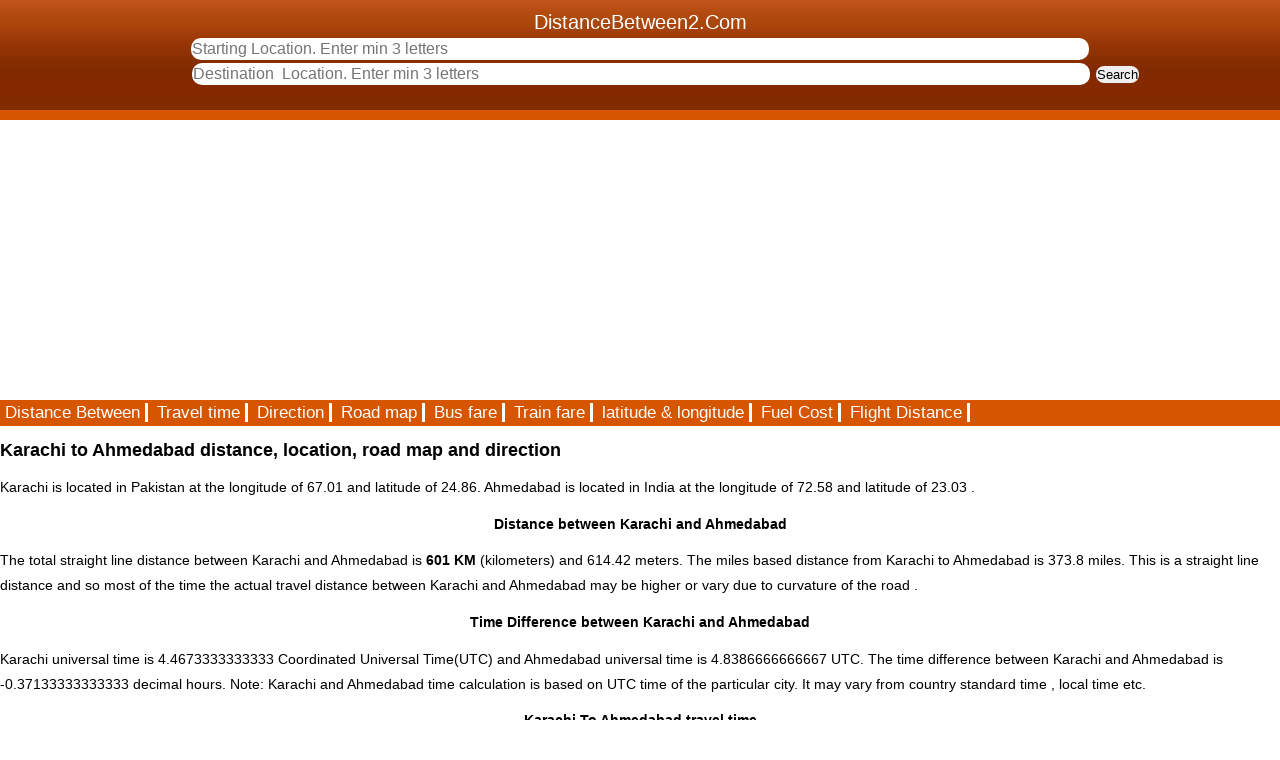

--- FILE ---
content_type: text/html; charset=UTF-8
request_url: https://distancebetween2.com/karachi/ahmedabad
body_size: 3670
content:
<!DOCTYPE html>
<html lang="en">
<head>
	<title>Distance between Karachi and Ahmedabad is 601 KM / 373.8 miles</title>
	<link rel="icon" type="image/gif" href="/travel/favicon.ico" >
	<meta name='Description' content='Distance between Karachi and  Ahmedabad is 601 KM and  614.42 meters that is  373.8 miles. Karachi to Ahmedabad travel route / road map is available.'>
	<meta name='keywords' content='Distance between Karachi and Ahmedabad, Karachi to Ahmedabad distance, distance from Karachi to  Ahmedabad, Karachi  Ahmedabad distance, Karachi to Ahmedabad road map, Karachi to Ahmedabad direction, Karachi to Ahmedabad travel time' >
	<meta http-equiv='Content-Type' content="text/html;charset=UTF-8" >
	<meta name="viewport" content="width=device-width, initial-scale=1" >
	<style>
	#header{padding-top:10px;background:#D55500 url('/travel/headerbgmobile.jpg') repeat-x ;
color:#ffffff;font-size: 20px;height:110px;text-align:center;}
	#header input{border-radius: 10px;     border:solid 0px black;    padding:1px;}
	#city1{	height:20px;font-size:16px;width:70%;color:#0000ff;	}
	#city2{	height:20px;font-size:16px;width:70%;color:#0000ff;	}
	#cmdSubmit{	 margin-left:80px; font-size:15px;width:100px; }
	#headerNavi {background:#D55500;}
	#headerNavi a{background:#D55500;color:#ffffff;text-decoration: none;font-size:1.2em;border-right: 3px solid #ffffff;text-align:center;padding-left:5px;padding-right:5px;}
	#headerNavi  a:hover{background:#0000ff;color:#ffffff;}
	#footer {background:#FFCD9A;color:#173452;border-top:0 solid #FCE1BE;text-align:center;}
	#footer a {color:#173452;font-size:0.8em;text-decoration:none;}
	body{	color:#000000;	margin:0;	padding:0;	background:#ffffff;	font-size:14px;	font-family:arial,sans-serif;	line-height:25px;}
	#page{	padding-left:0px;	width:100%;}
	h2{font-size:14px;text-align: center;}
	h1{font-size:18px;}
	h3{display:inline !important;text-transform:none;font-weight: inherit;font-style: inherit;font-size: 100%;
font-family: inherit;clear:none;color:inherit;margin:0;padding:0;}
	#frmSearch{text-align: center; }
	fieldset{border:0px;text-align:center;}
	 </style>
</head>
<body>
	<div id='header'>
		DistanceBetween2.Com<br>
		<script src="/travel/index.js" defer></script>
<form  style="display: inline;" method="post" action="/travel/user/search/" id="frmSearch" onsubmit="return validateForm()">
	<input type="hidden" name="country" id="country"  value="MTc2OTM5NjgwNw==">
	<input type="text" name="city1" id="city1" autocomplete="off" list="cityfromlist" placeholder="Starting Location. Enter min 3 letters"><br>
	<datalist id="cityfromlist">
	</datalist>
	<input style="margin-left:50px" type="text" name="city2" id="city2" autocomplete="off" list="citytolist" placeholder="Destination  Location. Enter min 3 letters">
	<datalist id="citytolist">
	</datalist> 
	<input type="submit" value="Search" name="cmdSubmit">
</form>

	
	</div>
	<div id='page'>
		<script async src="//pagead2.googlesyndication.com/pagead/js/adsbygoogle.js"></script>
<!-- AutoAds1 -->
<ins class="adsbygoogle"
     style="display:block"
     data-ad-client="ca-pub-6918312604997203"
     data-ad-slot="5332014832"
     data-ad-format="auto"></ins>
<script>
(adsbygoogle = window.adsbygoogle || []).push({});
</script>		<div id='headerNavi'>
			<a href="/" >Distance Between</a> 
			<a href="/travel/time/" >Travel time</a>
			<a href="/travel/driving-directions/" title="driving direction">Direction</a>
			<a href="/travel/road-map/" >Road map</a> 
			<a href="/travel/bus-fare/" >Bus fare</a>
			<a href="/travel/train-fare/" >Train fare</a>
			<a href="/travel/latitude-longitude/">latitude & longitude</a> 
			<a href="/travel/fuel-cost-calculator/" >Fuel Cost</a> 
			<a href="/travel/flight-distance/" >Flight Distance</a> 
		</div>
		<h1>Karachi to Ahmedabad distance, location, road map and direction</h1>Karachi is located  in <span class='spanStrong'>Pakistan</span>  at the longitude of 67.01 and latitude of 24.86. Ahmedabad is  located in  <span class='spanStrong'>India</span> at the longitude of 72.58 and latitude of 23.03 . 
<h2>Distance between Karachi and Ahmedabad</h2>The total straight line distance between Karachi and Ahmedabad is <strong>601 KM</strong>  (kilometers) and 614.42 meters. The miles based distance from Karachi to Ahmedabad is <span class='spanStrong'>373.8</span> miles. This is a straight line distance and so most of the time the actual travel distance between Karachi and Ahmedabad may be higher or vary due to curvature of  the road .<h2>Time Difference between Karachi and Ahmedabad</h2>
Karachi universal time is 4.4673333333333 Coordinated Universal Time(UTC) and Ahmedabad universal time is 4.8386666666667 UTC. The time difference between Karachi and Ahmedabad is <span class='spanStrong'>-0.37133333333333 decimal hours</span>.<span class='spanStrong'> Note:</span> Karachi and Ahmedabad time calculation is based on UTC time of the particular city. It may vary from country standard time , local time etc.
<h2>Karachi To Ahmedabad travel time</h2>Karachi is located around 601 KM away from Ahmedabad  so if you  travel at the consistent speed of 50 KM per hour you can reach  Ahmedabad in 12.03 hours. Your Ahmedabad travel time may vary due to your bus speed, train speed or depending upon the vehicle you use.<h2>Karachi To Ahmedabad road map</h2>Ahmedabad is located  nearly <span class='spanStrong'>west</span> side to Karachi. The given west direction from Karachi is only approximate. The given google map shows the direction in which the blue color line indicates road connectivity  to Ahmedabad . In the travel map towards Ahmedabad you may find en route hotels, tourist spots, picnic spots, petrol pumps and various religious places. The given google map is not comfortable to view all the places as per your expectation then to view street maps, local places see our detailed map here.<div id="directions-panel" style="width:99%;overflow: auto;"></div>
  <script src="/travel/road-map/OpenLayers.js" defer></script>
  <script>
  function showOpenLayer(lon, lat){
    map = new OpenLayers.Map("map-canvas");
    map.addLayer(new OpenLayers.Layer.OSM());
    var lonLat = new OpenLayers.LonLat(lon,lat)
          .transform(
            new OpenLayers.Projection("EPSG:4326"), // transform from WGS 1984
            map.getProjectionObject() // to Spherical Mercator Projection
          );
    var zoom=12;
    var markers = new OpenLayers.Layer.Markers( "Markers" );
    map.addLayer(markers);
    markers.addMarker(new OpenLayers.Marker(lonLat));
    map.setCenter (lonLat, zoom);
  }
  </script> 
<div id="map-canvas" style="height:400px;width:99%;background:#cccccc;text-align:center;" >
	<form action="#">
		<fieldset><input type="button" style='font-size:20px' onclick="showOpenLayer(67.01,24.86);" value="View Map" >
		</fieldset>
	</form>
</div>
<h2>Karachi To Ahmedabad driving direction</h2>The following diriving direction guides you to reach Ahmedabad from Karachi. Our straight line distance may vary from google distance.<h2>Travel Distance from Karachi</h2>
	The onward journey distance may vary from downward distance due to one way traffic road. This website gives the travel information and  distance for all the cities in the globe. For example  if you have any queries like what is the distance between Karachi and Ahmedabad ? and How far is Karachi from Ahmedabad?.  Driving distance between  Karachi and Ahmedabad.  Karachi to  Ahmedabad distance by road. Distance between Karachi and Ahmedabad is 601 KM / 373.8 miles. It will answer those queires aslo. Some popular travel routes and their links are given here :-  <ul><li><a href="/karachi/goa">distance between Karachi and Goa</a></li>
<li><a href="/karachi/guangzhou">distance between Karachi and Guangzhou</a></li>
<li><a href="/karachi/gujarat">distance between Karachi and Gujarat</a></li>
<li><a href="/karachi/gujranwala">distance between Karachi and Gujranwala</a></li>
<li><a href="/karachi/guwahati">distance between Karachi and Guwahati</a></li>
<li><a href="/karachi/gwadar">distance between Karachi and Gwadar</a></li>
<li><a href="/karachi/hala">distance between Karachi and Hala</a></li>
<li><a href="/karachi/hanoi">distance between Karachi and Hanoi</a></li>
<li><a href="/karachi/hong_kong">distance between Karachi and Hong Kong</a></li>
<li><a href="/karachi/houston">distance between Karachi and Houston</a></li>
<li><a href="/karachi/hub">distance between Karachi and Hub</a></li>
<li><a href="/karachi/hyderabad">distance between Karachi and Hyderabad</a></li>
<li><a href="/karachi/india">distance between Karachi and India</a></li>
<li><a href="/karachi/indore">distance between Karachi and Indore</a></li>
<li><a href="/karachi/iran">distance between Karachi and Iran</a></li>
<li><a href="/karachi/iraq">distance between Karachi and Iraq</a></li>
</ul><ul><li><a href="/karad/ganpatipule">distance between Karad and Ganpatipule</a></li></ul><h4>Travelers and visitors are welcome to write more travel information about Karachi and Ahmedabad.</h4>
			<ul>
				<li>It can be your previous travel experience between Karachi and Ahmedabad.</li>
				<li>Available transport routes to reach Ahmedabad like train routes, bus routes, air routes and cruise routes.</li>
				<li>Tourist places or any other important places on the routes between Karachi and Ahmedabad.</li>
				<li>Hotels, restaurant information on the way to Ahmedabad.</li>
				<li>Photos related to  Karachi and Ahmedabad or en route.</li>
				<li>Travel queries and other relavent information related to this page.</li>
			</ul>
			<div>
<form method="post" action="/travel/user/travel_comments.php">
	<fieldset>
	<input name="txtURL" value="karachi/ahmedabad" type="hidden" >
	<textarea name="txtComments" maxlength="500" cols="67" rows="5"></textarea><br>
	Name :<input name="txtName" value="" maxlength="40" size="35"   type="text" >
	Email :<input name="txtEmail" value="" maxlength="40" size="35"  type="text" ><br><br>
	<input name="cmdSubmit" value="submit" type="submit" >
	</fieldset>
</form>
</div><script async src="//pagead2.googlesyndication.com/pagead/js/adsbygoogle.js"></script>
<!-- AutoAds1 -->
<ins class="adsbygoogle"
     style="display:block"
     data-ad-client="ca-pub-6918312604997203"
     data-ad-slot="5332014832"
     data-ad-format="auto"></ins>
<script>
(adsbygoogle = window.adsbygoogle || []).push({});
</script>	</div>
	<div id="footer">
		<form method="post" action="/travel/user/report.php">
			<fieldset><input name="cmdReport" value="Suggestions/Report" type="submit" ></fieldset>
		</form>
		 <span >Please check the home page for terms of use.<br>
		 Travel <a href='/'>Distance Between Cities</a> at DistanceBetween2.Com</span>
	</div>
</body>
</html>


--- FILE ---
content_type: text/html; charset=utf-8
request_url: https://www.google.com/recaptcha/api2/aframe
body_size: 268
content:
<!DOCTYPE HTML><html><head><meta http-equiv="content-type" content="text/html; charset=UTF-8"></head><body><script nonce="n3FSACYIjQVOaVAhX-Uwng">/** Anti-fraud and anti-abuse applications only. See google.com/recaptcha */ try{var clients={'sodar':'https://pagead2.googlesyndication.com/pagead/sodar?'};window.addEventListener("message",function(a){try{if(a.source===window.parent){var b=JSON.parse(a.data);var c=clients[b['id']];if(c){var d=document.createElement('img');d.src=c+b['params']+'&rc='+(localStorage.getItem("rc::a")?sessionStorage.getItem("rc::b"):"");window.document.body.appendChild(d);sessionStorage.setItem("rc::e",parseInt(sessionStorage.getItem("rc::e")||0)+1);localStorage.setItem("rc::h",'1769396808786');}}}catch(b){}});window.parent.postMessage("_grecaptcha_ready", "*");}catch(b){}</script></body></html>